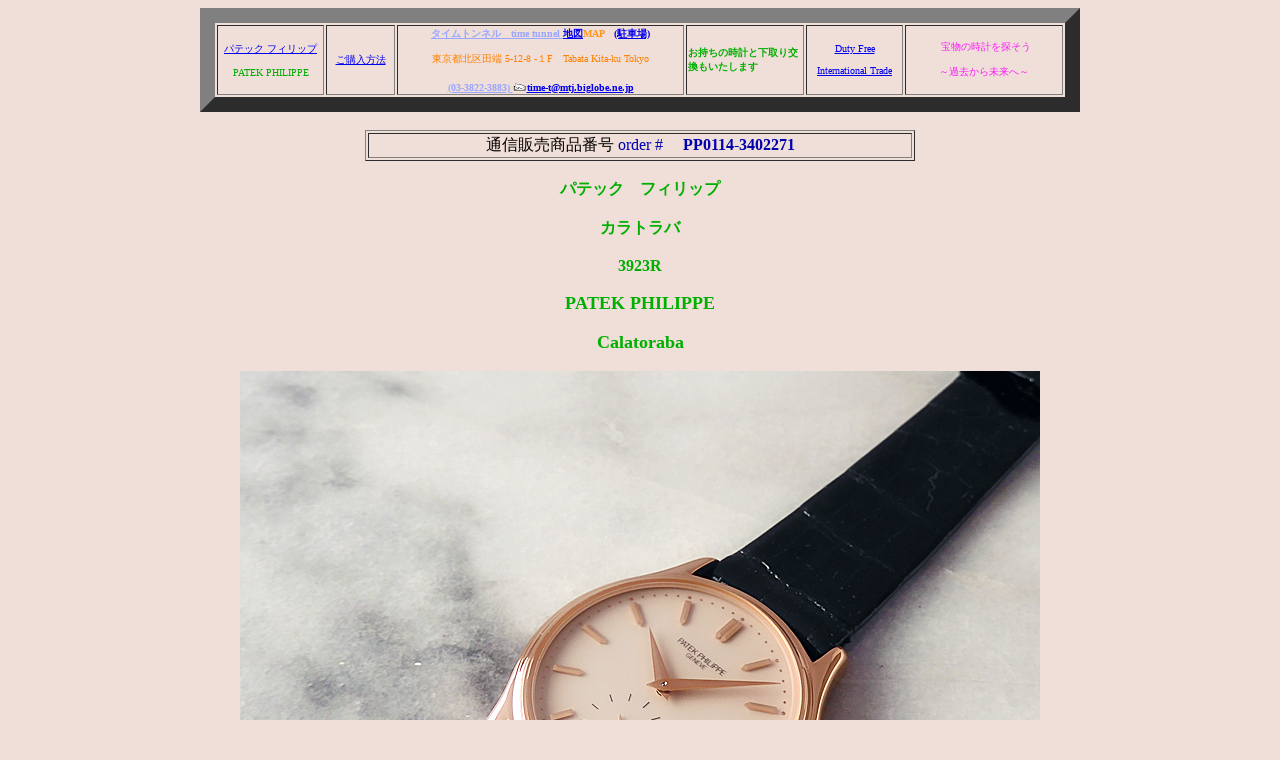

--- FILE ---
content_type: text/html
request_url: http://www.timetunnel-jp.com/pp_3923R_3402271.html
body_size: 3135
content:
<!--This file created 17.4.4 11:50 AM by Claris Home Page version 2.0J-->
<HTML>
<HEAD>
   <TITLE>パテック　フィリップ
   カラトラバ
   3923R
   PATEK PHILIPPE
   Calatoraba
   </TITLE>
<meta name="GENERATOR" content="JustSystems Homepage Builder Version 20.0.1.0 for Windows">
<meta http-equiv="Content-Type" content="text/html;CHARSET=Shift_JIS">
<meta http-equiv="Content-Style-Type" content="text/css">
   <X-SAS-WINDOW TOP=75 BOTTOM=842 LEFT=31 RIGHT=954>
</HEAD>
<BODY BGCOLOR="#F0DED8">
<CENTER>
<table border="15">
  <tbody>
    <tr>
      <td width="103" align="center">
        <center><font size="-2" color="#CDFF94"><a href="used_PATEK.html" target="used list R">パテック フィリップ<br>
        <br>
        </a></font></center>
        <center><font size="-2" color="#00AF00">PATEK PHILIPPE</font></center>
        </td>
      <td width="65">
        <center><font size="-2"><a href="HOW_TO_BUY.html" target="_blank">ご購入方法</a></font></center>
        </td>
      <td width="283">
        <center><font size="-2"><b><u><font color="#99A7FF">タイムトンネル　time tunnel
         </font></u><tt><strong><font face="Osaka" color="#FF951C"><a href="MAP.html" target="_blank">地図</a>MAP</font></strong></tt></b><tt><strong><font face="Osaka" color="#FF951C">　<a href="MAP_2.html" target="_blank">(駐車場)</a></font></strong></tt><br>
        <br>
        <font color="#ff8000">東京都北区田端 5-12-8 -１F</font>　<font color="#ff8000">Tabata Kita-ku Tokyo</font><br>
        <br>
        <b><u><font color="#99A7FF">(03-3822-3883)</font></u></b><u><font color="#99A7FF"> </font></u><b><a href="mailto:time-t@mtj.biglobe.ne.jp"><img src="Images/animation11.gif" width="14" height="14" align="bottom">time-t@mtj.biglobe.ne.jp</a></b>
         </font></center>
        </td>
      <td width="114">
        <p><font size="-2"><b><font color="#00AF00">お持ちの時計と下取り交換もいたします</font></b>
      
      
      </font></p>
        </td>
      <td width="93">
        <center><font size="-2"><a href="MAP/dutyfree.html" target="used list R">Duty Free<br>
        <br>
        </a></font></center>
        <center><font size="-2"><a href="MAP/internationaltrade.html" target="used list R">International Trade</a>
         </font></center>
        </td>
      <td align="center" width="154"><font size="-2">&nbsp;<font face="Osaka－等幅" color="#FF19FC">宝物の時計を探そう<br>
        <br>
        ～過去から未来へ～</font></font></td>
    </tr>
  </tbody>
</table>
<br>
<TABLE BORDER=1>
  <TR>
    <td width="540">
    <CENTER>通信販売商品番号 <FONT COLOR="#0000AF">order # 　</FONT><B><FONT COLOR="#0000AF">PP0114-3402271</FONT></B></CENTER>
    </td>
  </TR>
</TABLE>
</CENTER>

<CENTER><B><FONT COLOR="#00AF00"><br>
パテック　フィリップ</FONT></B><br>
<br>
<B><FONT COLOR="#00AF00">カラトラバ</FONT></B><br>
<br>
<B><FONT COLOR="#00AF00">3923R</FONT></B><br>
<br>
<B><FONT SIZE="+1" COLOR="#00AF00">PATEK
PHILIPPE</FONT></B><br>
<br>
<B><FONT SIZE="+1" COLOR="#00AF00">Calatoraba</FONT></B><br>
<br>
<img src="1mage2201/pp-3923r-3402271/DSCN2331.jpg" width="800" height="704" border="0"><br>
<img src="1mage2201/pp-3923r-3402271/DSCN2338.jpg" width="800" height="796" border="0"><br>
<img src="1mage2201/pp-3923r-3402271/DSCN2339.jpg" width="800" height="342" border="0"><br>
<img src="1mage2201/pp-3923r-3402271/DSCN2343.jpg" width="800" height="811" border="0"><br>
<img src="1mage2201/pp-3923r-3402271/DSCN2335.jpg" width="800" height="671" border="0"><br>
<TABLE BORDER=3>
  <TR>
    <TD WIDTH="789">
    <CENTER><B><FONT SIZE="+1"
         COLOR="#AF0000">ref.3923R</FONT></B><br>
    <br>
    <B><FONT SIZE="+1"
         COLOR="#AF0000">手巻　hand-wunding</FONT></B><br>
    <br>
    <B><FONT SIZE="+1"
         COLOR="#AF0000">(</FONT></B><FONT SIZE="+1"
         COLOR="#AF0000">cal-215、18石、28.800振動、43時間パワーリザーブ)</FONT><br>
    <br>
    <B><FONT SIZE="+1" COLOR="#AF0000">18KRG (32mm)-case</FONT></B><br>
    <br>
    <B><FONT SIZE="+1" COLOR="#CD3403">革ベルト
         hand-stitched lether strap</FONT></B><br>
    <br>
    <B><FONT
         COLOR="#CD3403">18KRG-尾錠-buckle</FONT></B><br>
    <br>
    </CENTER>
    <CENTER>
    <TABLE BORDER=1 WIDTH="100%">
      <TR>
        <TD>
        <CENTER>list price</CENTER>
        </TD>
        <td align="center"><B><FONT
                  SIZE="+1">--------------</FONT></B>
        </td>
      </TR><TR>
        <td align="center"><B>time tunnel best price</B>
        </td>
        <td align="center"><B><FONT SIZE="+2"
                  COLOR="#F63624">\1,599,800 </FONT></B><font color="#F63624">（消費税込）<br>
        <br>
        </font>
        <CENTER>
        <TABLE BORDER=1>
          <TR>
            <td width="164" align="center"><font size="-2" color="#0000ff"><B><font size="-2"><A HREF="MAP/dutyfree.html"
                           TARGET="_blank">duty free</A>　</font></B>\1,454,364</font></td>
            <TD WIDTH=84>
            <P ALIGN=RIGHT><font size="-2" color="#0000ff"><B><font size="-2">TAX</font></B> 消費税 </font>
            </TD>
            <TD WIDTH=138>
            <p align="center"><font size="-2" color="#0000ff">\145,436</font></p>
            <font size="-2" color="#0000ff">
            </font></TD>
          </TR>
        </TABLE>
        </CENTER>
        </td>
      </TR>
    </TABLE>
    <table border="2">
      <TR>
        <td align="center" width="768">
        <CENTER><B><FONT COLOR="#00AF00">　</FONT></B>
                  <B><FONT
                  COLOR="#00AF00"><br>
        パテック　フィリップ 　カラトラバ</FONT></B><br>
        <br>
        <B><FONT SIZE="+1" COLOR="#00AF00">PATEK
                  PHILIPPE　The Calatoraba</FONT></B>
        <br>
        <br>
        <br>
        <font color="#ff951c"><b>３７９６が丸みを帯びた感じです。実に美しい!!<br>
        <br>
        ローズゴールドケース・アイボリー文字盤　綺麗です。</b></font><br>
        <br>
        <br>
        並行輸入品、中古美品 <br>
        <br>
        <FONT COLOR="#000000">It beatiful used watch , NO original box, guaranty-card, instruction book</FONT><br>
        <br>
        </CENTER>
        <TABLE BORDER=1>
          <TR>
            <TD WIDTH=172>
            <CENTER>ケース</CENTER>
            </TD>
            <td width="442" align="center">◎　綺麗な状態です。 </td>
          </TR><TR>
            <TD WIDTH=172>
            <CENTER>革ベルト</CENTER>
            </TD>
            <TD WIDTH=442>
            <CENTER>◎　タイムトンネル～オリジナル～～未使用です。</CENTER>
            </TD>
          </TR><TR>
            <TD WIDTH=172>
            <CENTER>メーカー箱</CENTER>
            </TD>
            <td width="442" align="center">付きません。</td>
          </TR><TR>
            <TD WIDTH=172>
            <CENTER>メーカー保証書</CENTER>
            </TD>
            <TD WIDTH=442>
            <CENTER>◎　付きます。</CENTER>
            </TD>
          </TR><TR>
            <td align="center"></td>
            <td align="center"></td>
          </TR>
        </TABLE>
        <br>
        <TABLE BORDER=1>
          <TR>
            <TD WIDTH=182 HEIGHT=17>
            <CENTER>タイムトンネル保証書</CENTER>
            </TD>
            <TD WIDTH=368 HEIGHT=17>
            <CENTER>◎　1年間保証が付きます。
                           </CENTER>
            </TD>
          </TR><TR>
            <TD WIDTH=182>
            <CENTER>タイムトンネル保証期間後
                           </CENTER>
            </TD>
            <TD WIDTH=368>
            <CENTER>◎　タイムトンネルの修理部門で修理承ります。
                           </CENTER>
            </TD>
          </TR>
        </TABLE>
        <CENTER><br>
        <TABLE BORDER=1>
          <TR>
            <td width="508">
            <CENTER>通信販売商品番号 <FONT
                           COLOR="#0000AF">order # </FONT><B><FONT
                           COLOR="#0000AF">　PP0114-3402271</FONT></B></CENTER>
            </td>
          </TR>
        </TABLE>
        </CENTER>
        <br>
        <CENTER>
        <TABLE BORDER=1>
          <TR>
            <TD WIDTH=144>
            <CENTER><FONT
                           SIZE="-2"><A HREF="HOW_TO_BUY.html"
                           TARGET="_blank">ご購入方法</A></FONT>
                           </CENTER>
            </TD>
            <TD WIDTH=182>
            <CENTER><FONT SIZE="-2"
                           COLOR="#FF951C"><A HREF="HOW_TO_BUY_cj.html"
                           TARGET="used list R">ショッピングクレジット</A></FONT>
                           </CENTER>
            </TD>
            <TD WIDTH=309>
            <CENTER><FONT SIZE="-2"
                           COLOR="#00AF00">（お持ちの時計と下取り交換もいたします）</FONT>
                           </CENTER>
            </TD>
          </TR>
        </TABLE>
        <br>
        <embed src="1mage2201/pp-3923r-3402271/DSCN2344.compressed.mp4" type="video/mp4" width="846" height="474"><br>
        <img src="1mage2201/pp-3923r-3402271/DSCN2345.jpg" width="800" height="690" border="0"></CENTER>
        </td>
      </TR>
    </table>
    </CENTER>
    </TD>
  </TR>
</TABLE>
<br>
<b><font size="-1" color="#C013C0"><font size="-2"><font size="+0" face="Osaka－等幅" color="#FF19FC">宝物の時計を探そう</font></font>　<font face="Osaka－等幅" color="#FF19FC" size="-1">～過去から未来へ～</font><font size="-2">
    </font></font></b><br>
<br>
<B><FONT
COLOR="#00AF00">（お持ちの時計と下取り交換もいたします）<br>
</FONT></B><br>
<TABLE BORDER=20>
  <TR>
    <td width="519" align="center"><b><font size="-1" color="#C013C0"><font size="-2"><font size="+0" face="Osaka－等幅" color="#FF19FC">宝物の時計を探そう</font></font>　<font face="Osaka－等幅" color="#FF19FC" size="-1">～過去から未来へ～</font><font size="-2">
    </font></font></b>
    <center><B><FONT SIZE="-1"
         COLOR="#C013C0"><font face="Osaka－等幅" color="#232323" size="-1"><a href="2018_ihdex.html" target="_blank"><br>
    <font size="+1">タイム　トンネル</font></a></font><br>
    <font size="-1" color="#C013C0"><br>
    どしどしご連絡下さい　</font><font size="-2">
         </font>tel 03-3822-3883<font size="-1">（＋81.3.3822.3883）</font><br>
    <br>
    　　　　　　　　　　　　fax 03-5815-5899<font size="-1">（＋81.3.5815.5899）</font><br>
    <br>
    お申し込みは、order
         <a href="mailto:time-t@mtj.biglobe.ne.jp">E-mail
         :time-t@mtj.biglobe.ne.jp<font size="-1"><img src="Images/animation11.gif" width="32" height="37" align="bottom"></font></a><br>
    <br>
    <u><font size="+1" color="#99A7FF">タイムトンネル　time tunnel
         </font></u><tt><strong><font size="+1" face="Osaka" color="#FF951C"><a href="MAP.html" target="_blank">地図</a>MAP　<a href="MAP_2.html" target="_blank">(駐車場)<u><s><font color="#ff8000"><font size="-1"><font size="-2"><font size="-2"><font size="-2"><font size="-2"><font size="-1" color="#C013C0"><br>
    <br>
    </font></font></font></font></font></font></font></s></u></a></font></strong></tt></FONT></B></center>
    <B><FONT SIZE="-1"
         COLOR="#C013C0"><font color="#ff8000">東京都北区田端 5-12-8 -１F</font>　<font color="#ff8000">Tabata Kita-ku Tokyo</font><br>
    <br>
    <tt><strong><font size="+1" face="Osaka" color="#FF951C"><a href="MAP_2.html" target="_blank"><font size="+0" color="#ff8000"><u>営業時間　9:00-17:00</u></font><font size="+0" color="#1FFF0F"> 　</font><font size="+0" color="#FF0AD7">日曜定休</font></a></font></strong></tt></FONT></B> </td>
  </TR>
</TABLE>
<br>
<TABLE BORDER=5>
  <TR>
    <TD WIDTH=70>
    <center>
    <p><FONT SIZE="-1"><A HREF="used_PATEK.html"
         TARGET="used list R">RETURN</A></FONT></p>
    </center>
    </TD>
  </TR>
</TABLE>
</CENTER>
</BODY>
</HTML>
